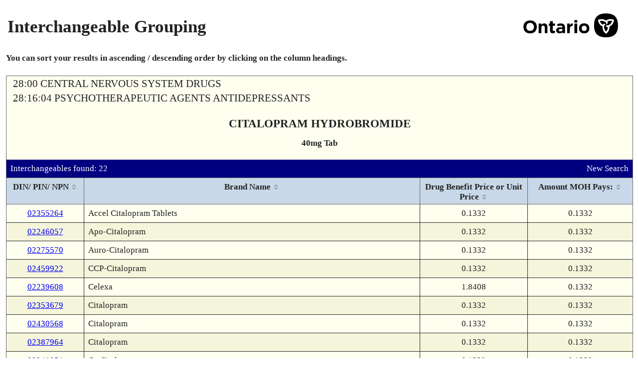

--- FILE ---
content_type: text/html; charset=UTF-8
request_url: https://www.formulary.health.gov.on.ca/formulary/interchangeable.xhtml?drugId=02459922
body_size: 24869
content:
<!DOCTYPE html>
<html xmlns="http://www.w3.org/1999/xhtml"><head id="j_id_3"><script type="text/javascript" src="/formulary/ruxitagentjs_ICA7NVfqrux_10327251022105625.js" data-dtconfig="app=450d5f4ffb944686|owasp=1|featureHash=ICA7NVfqrux|srsr=5000|rdnt=1|uxrgce=1|cuc=8b57culz|mel=100000|expw=1|dpvc=1|lastModification=1768663132084|tp=500,50,0|srbbv=2|agentUri=/formulary/ruxitagentjs_ICA7NVfqrux_10327251022105625.js|reportUrl=/formulary/rb_bf00855lwf|rid=RID_-101888260|rpid=1316688246|domain=gov.on.ca"></script><link type="text/css" rel="stylesheet" href="/formulary/javax.faces.resource/theme.css.xhtml?ln=primefaces-smoothness" /><link rel="stylesheet" type="text/css" href="/formulary/javax.faces.resource/components.css.xhtml?ln=primefaces&amp;v=6.0" /><script type="text/javascript" src="/formulary/javax.faces.resource/jquery/jquery.js.xhtml?ln=primefaces&amp;v=6.0"></script><script type="text/javascript" src="/formulary/javax.faces.resource/jquery/jquery-plugins.js.xhtml?ln=primefaces&amp;v=6.0"></script><script type="text/javascript" src="/formulary/javax.faces.resource/core.js.xhtml?ln=primefaces&amp;v=6.0"></script><script type="text/javascript" src="/formulary/javax.faces.resource/components.js.xhtml?ln=primefaces&amp;v=6.0"></script><link rel="stylesheet" type="text/css" href="/formulary/javax.faces.resource/styles.css.xhtml?ln=stylesheets" /><script type="text/javascript">if(window.PrimeFaces){PrimeFaces.settings.locale='en_CA';}</script>
	<title>Formulary Search - Interchangeable Grouping</title>

	<link rel="shortcut icon" href="/formulary/javax.faces.resource/images/ontario_favicon.ico.xhtml" type="image/x-icon" />
	<link rel="icon" type="image/x-icon" href="/formulary/javax.faces.resource/images/ontario_favicon.ico.xhtml" />
	<meta http-equiv="Content-Type" content="text/html;charset=UTF-8" /> 
	<meta name="viewport" content="width=device-width, initial-scale=1.0" /><script>var __uzdbm_1 = "d9c53c4f-b566-4ab9-8f73-98bc39a43f3e";var __uzdbm_2 = "M2IyOGM2OTctZGlheS00NGEzLThlOWEtNTJhNGE0NTVmYzNiJDMuMTYuMTEuMTg5";var __uzdbm_3 = "";var __uzdbm_4 = "false";var __uzdbm_5 = "";var __uzdbm_6 = "";var __uzdbm_7 = "";</script> <script>   (function (w, d, e, u, c, g, a, b) {     w["SSJSConnectorObj"] = w["SSJSConnectorObj"] || {       ss_cid: c,       domain_info: "auto",     };     w[g] = function (i, j) {       w["SSJSConnectorObj"][i] = j;     };     a = d.createElement(e);     a.async = true;     if (       navigator.userAgent.indexOf('MSIE') !== -1 ||       navigator.appVersion.indexOf('Trident/') > -1     ) {       u = u.replace("/advanced/", "/advanced/ie/");     }     a.src = u;     b = d.getElementsByTagName(e)[0];     b.parentNode.insertBefore(a, b);   })(     window, document, "script", "https://www.formulary.health.gov.on.ca/18f5227b-e27b-445a-a53f-f845fbe69b40/stormcaster.js", "dib0", "ssConf"   );   ssConf("c1", "https://www.formulary.health.gov.on.ca");   ssConf("c3", "c99a4269-161c-4242-a3f0-28d44fa6ce24");   ssConf("au", "formulary.health.gov.on.ca");   ssConf("cu", "validate.perfdrive.com, ssc"); </script></head><body lang="en">
	<div><div id="j_id_h" class="ui-outputpanel ui-widget"></div>
	</div>
	<div class="main">
		<div class="container contentPanel"><div id="criteriaPanel" class="ui-outputpanel ui-widget wrapperPanel"><div id="j_id_k" class="ui-outputpanel ui-widget centerPanel contentWidth"><form id="j_id_l" name="j_id_l" method="post" action="/formulary/interchangeable.xhtml" enctype="application/x-www-form-urlencoded">
		<table style="width:100%" summary="Page Title">
			<tr>
				<td>
					<h1>Interchangeable Grouping</h1>
				</td>
				<td align="right"><img id="j_id_l:j_id_n" src="/formulary/javax.faces.resource/ontario.png.xhtml?ln=images" class="headerImage" alt="Government of Ontario Logo" />
				</td>
			</tr>
		</table><div id="j_id_l:j_id_p" class="ui-outputpanel ui-widget bottomPadding noprint"><b>You can sort your results in ascending / descending order by clicking on the column headings.</b></div><div id="j_id_l:drugDetailDisplay" class="ui-outputpanel ui-widget dinPinDetailPanel background-1"><table width="100%" role="presentation"><tbody><tr><td class="alignLeft"><span class="pcgHeading">28:00 CENTRAL NERVOUS SYSTEM DRUGS</span></td><td class="alignRight"></td></tr><tr><td class="alignLeft"><span class="pcgHeading">28:16:04 PSYCHOTHERAPEUTIC AGENTS ANTIDEPRESSANTS</span></td><td class="alignRight"></td></tr></tbody></table><div id="j_id_l:j_id_16" class="ui-outputpanel ui-widget drugDetailHeading"><span class="drugDetailHeading-field drugDetailHeading-header">CITALOPRAM HYDROBROMIDE</span><span class="drugDetailHeading-field textBold">40mg Tab</span></div><div id="j_id_l:j_id_19" class="ui-outputpanel ui-widget infoBar background-4"><table width="100%" role="presentation"><tbody><tr><td class="alignLeft">Interchangeables found: 22</td><td class="alignRight"><a href="/formulary/" class="noprint" title="Perform New Search">New Search</a></td></tr></tbody></table></div><div id="j_id_l:interchangeableDialogPanel" class="ui-outputpanel ui-widget"><div id="j_id_l:j_id_1f" class="ui-datatable ui-widget baseDataTable borderOverrideTable"><div class="ui-datatable-tablewrapper"><table role="grid"><thead id="j_id_l:j_id_1f_head"><tr role="row"><th id="j_id_l:j_id_1f:j_id_1g" class="ui-state-default ui-sortable-column alignCenter" role="columnheader" aria-label="DIN/ PIN/ NPN" style="width:135px"><span class="ui-column-title">DIN/ PIN/ NPN</span><span class="ui-sortable-column-icon ui-icon ui-icon-carat-2-n-s"></span></th><th id="j_id_l:j_id_1f:j_id_1k" class="ui-state-default ui-sortable-column" role="columnheader" aria-label="Brand Name"><span class="ui-column-title">Brand Name</span><span class="ui-sortable-column-icon ui-icon ui-icon-carat-2-n-s"></span></th><th id="j_id_l:j_id_1f:j_id_1p" class="ui-state-default ui-sortable-column alignCenter" role="columnheader" aria-label="Drug Benefit Price or Unit Price" style="width:195px"><span class="ui-column-title">Drug Benefit Price or Unit Price</span><span class="ui-sortable-column-icon ui-icon ui-icon-carat-2-n-s"></span></th><th id="j_id_l:j_id_1f:j_id_1r" class="ui-state-default ui-sortable-column alignCenter" role="columnheader" aria-label="Amount MOH Pays:" style="width:190px"><span class="ui-column-title">Amount MOH Pays:</span><span class="ui-sortable-column-icon ui-icon ui-icon-carat-2-n-s"></span></th></tr></thead><tbody id="j_id_l:j_id_1f_data" class="ui-datatable-data ui-widget-content"><tr data-ri="0" class="ui-widget-content ui-datatable-even" role="row"><td role="gridcell" class="alignCenter"><a href="detail.xhtml?drugId=02355264" title="View Product Details">02355264</a></td><td role="gridcell">Accel Citalopram Tablets</td><td role="gridcell" class="alignCenter">0.1332</td><td role="gridcell" class="alignCenter">0.1332</td></tr><tr data-ri="1" class="ui-widget-content ui-datatable-odd" role="row"><td role="gridcell" class="alignCenter"><a href="detail.xhtml?drugId=02246057" title="View Product Details">02246057</a></td><td role="gridcell">Apo-Citalopram</td><td role="gridcell" class="alignCenter">0.1332</td><td role="gridcell" class="alignCenter">0.1332</td></tr><tr data-ri="2" class="ui-widget-content ui-datatable-even" role="row"><td role="gridcell" class="alignCenter"><a href="detail.xhtml?drugId=02275570" title="View Product Details">02275570</a></td><td role="gridcell">Auro-Citalopram</td><td role="gridcell" class="alignCenter">0.1332</td><td role="gridcell" class="alignCenter">0.1332</td></tr><tr data-ri="3" class="ui-widget-content ui-datatable-odd" role="row"><td role="gridcell" class="alignCenter"><a href="detail.xhtml?drugId=02459922" title="View Product Details">02459922</a></td><td role="gridcell">CCP-Citalopram</td><td role="gridcell" class="alignCenter">0.1332</td><td role="gridcell" class="alignCenter">0.1332</td></tr><tr data-ri="4" class="ui-widget-content ui-datatable-even" role="row"><td role="gridcell" class="alignCenter"><a href="detail.xhtml?drugId=02239608" title="View Product Details">02239608</a></td><td role="gridcell">Celexa</td><td role="gridcell" class="alignCenter">1.8408</td><td role="gridcell" class="alignCenter">0.1332</td></tr><tr data-ri="5" class="ui-widget-content ui-datatable-odd" role="row"><td role="gridcell" class="alignCenter"><a href="detail.xhtml?drugId=02353679" title="View Product Details">02353679</a></td><td role="gridcell">Citalopram</td><td role="gridcell" class="alignCenter">0.1332</td><td role="gridcell" class="alignCenter">0.1332</td></tr><tr data-ri="6" class="ui-widget-content ui-datatable-even" role="row"><td role="gridcell" class="alignCenter"><a href="detail.xhtml?drugId=02430568" title="View Product Details">02430568</a></td><td role="gridcell">Citalopram</td><td role="gridcell" class="alignCenter">0.1332</td><td role="gridcell" class="alignCenter">0.1332</td></tr><tr data-ri="7" class="ui-widget-content ui-datatable-odd" role="row"><td role="gridcell" class="alignCenter"><a href="detail.xhtml?drugId=02387964" title="View Product Details">02387964</a></td><td role="gridcell">Citalopram</td><td role="gridcell" class="alignCenter">0.1332</td><td role="gridcell" class="alignCenter">0.1332</td></tr><tr data-ri="8" class="ui-widget-content ui-datatable-even" role="row"><td role="gridcell" class="alignCenter"><a href="detail.xhtml?drugId=02248051" title="View Product Details">02248051</a></td><td role="gridcell">Co Citalopram</td><td role="gridcell" class="alignCenter">0.1332</td><td role="gridcell" class="alignCenter">0.1332</td></tr><tr data-ri="9" class="ui-widget-content ui-datatable-odd" role="row"><td role="gridcell" class="alignCenter"><a href="detail.xhtml?drugId=02313413" title="View Product Details">02313413</a></td><td role="gridcell">Jamp-Citalopram</td><td role="gridcell" class="alignCenter">0.1332</td><td role="gridcell" class="alignCenter">0.1332</td></tr><tr data-ri="10" class="ui-widget-content ui-datatable-even" role="row"><td role="gridcell" class="alignCenter"><a href="detail.xhtml?drugId=02467844" title="View Product Details">02467844</a></td><td role="gridcell">M-Citalopram</td><td role="gridcell" class="alignCenter">0.1332</td><td role="gridcell" class="alignCenter">0.1332</td></tr><tr data-ri="11" class="ui-widget-content ui-datatable-odd" role="row"><td role="gridcell" class="alignCenter"><a href="detail.xhtml?drugId=02371901" title="View Product Details">02371901</a></td><td role="gridcell">Mar-Citalopram</td><td role="gridcell" class="alignCenter">0.1332</td><td role="gridcell" class="alignCenter">0.1332</td></tr><tr data-ri="12" class="ui-widget-content ui-datatable-even" role="row"><td role="gridcell" class="alignCenter"><a href="detail.xhtml?drugId=02429713" title="View Product Details">02429713</a></td><td role="gridcell">Mint-Citalopram</td><td role="gridcell" class="alignCenter">0.1332</td><td role="gridcell" class="alignCenter">0.1332</td></tr><tr data-ri="13" class="ui-widget-content ui-datatable-odd" role="row"><td role="gridcell" class="alignCenter"><a href="detail.xhtml?drugId=02477653" title="View Product Details">02477653</a></td><td role="gridcell">NRA-Citalopram</td><td role="gridcell" class="alignCenter">0.1332</td><td role="gridcell" class="alignCenter">0.1332</td></tr><tr data-ri="14" class="ui-widget-content ui-datatable-even" role="row"><td role="gridcell" class="alignCenter"><a href="detail.xhtml?drugId=02409038" title="View Product Details">02409038</a></td><td role="gridcell">Nat-Citalopram</td><td role="gridcell" class="alignCenter">0.1332</td><td role="gridcell" class="alignCenter">0.1332</td></tr><tr data-ri="15" class="ui-widget-content ui-datatable-odd" role="row"><td role="gridcell" class="alignCenter"><a href="detail.xhtml?drugId=02443899" title="View Product Details">02443899</a></td><td role="gridcell">Natco-Citalopram</td><td role="gridcell" class="alignCenter">0.1332</td><td role="gridcell" class="alignCenter">0.1332</td></tr><tr data-ri="16" class="ui-widget-content ui-datatable-even" role="row"><td role="gridcell" class="alignCenter"><a href="detail.xhtml?drugId=02248011" title="View Product Details">02248011</a></td><td role="gridcell">PMS-Citalopram</td><td role="gridcell" class="alignCenter">0.1332</td><td role="gridcell" class="alignCenter">0.1332</td></tr><tr data-ri="17" class="ui-widget-content ui-datatable-odd" role="row"><td role="gridcell" class="alignCenter"><a href="detail.xhtml?drugId=02285630" title="View Product Details">02285630</a></td><td role="gridcell">Ran-Citalo</td><td role="gridcell" class="alignCenter">0.1332</td><td role="gridcell" class="alignCenter">0.1332</td></tr><tr data-ri="18" class="ui-widget-content ui-datatable-even" role="row"><td role="gridcell" class="alignCenter"><a href="detail.xhtml?drugId=02303272" title="View Product Details">02303272</a></td><td role="gridcell">Riva-Citalopram</td><td role="gridcell" class="alignCenter">0.1332</td><td role="gridcell" class="alignCenter">0.1332</td></tr><tr data-ri="19" class="ui-widget-content ui-datatable-odd" role="row"><td role="gridcell" class="alignCenter"><a href="detail.xhtml?drugId=02248171" title="View Product Details">02248171</a></td><td role="gridcell">Sandoz Citalopram</td><td role="gridcell" class="alignCenter">0.1332</td><td role="gridcell" class="alignCenter">0.1332</td></tr><tr data-ri="20" class="ui-widget-content ui-datatable-even" role="row"><td role="gridcell" class="alignCenter"><a href="detail.xhtml?drugId=02355280" title="View Product Details">02355280</a></td><td role="gridcell">Septa-Citalopram</td><td role="gridcell" class="alignCenter">0.1332</td><td role="gridcell" class="alignCenter">0.1332</td></tr><tr data-ri="21" class="ui-widget-content ui-datatable-odd" role="row"><td role="gridcell" class="alignCenter"><a href="detail.xhtml?drugId=02293226" title="View Product Details">02293226</a></td><td role="gridcell">Teva-Citalopram</td><td role="gridcell" class="alignCenter">0.1332</td><td role="gridcell" class="alignCenter">0.1332</td></tr></tbody></table></div></div><script id="j_id_l:j_id_1f_s" type="text/javascript">$(function(){PrimeFaces.cw("DataTable","widget_j_id_l_j_id_1f",{id:"j_id_l:j_id_1f"});});</script></div><div id="j_id_l:j_id_1t:j_id_1u" class="ui-outputpanel ui-widget infoBar background-4 noprint"><table width="100%" role="presentation"><tbody><tr><td class="alignLeft"><div id="j_id_l:j_id_1t:j_id_1w" class="ui-outputpanel ui-widget"><a href="javascript:window.history.back()" title="Return to Previous Page">Back</a></div></td><td class="alignRight"><a href="/formulary/" title="Perform New Search">New Search</a></td></tr></tbody></table></div></div><input type="hidden" name="j_id_l_SUBMIT" value="1" /><input type="hidden" name="javax.faces.ViewState" id="j_id__v_0:javax.faces.ViewState:1" value="Lv1btwbsMfTHozv7kbY5dGXuy7Dhk1AI6t71h+ff+Vns3l4VSy2Sji5Wc/[base64]/3KASRip1NoZF9XwOcLoDz3s/uhj68RxWVbgBAe8vm49guTZOLlcVf+6ZaMUIuCLDqSAjRTKh6/ij0PmF5PmLOXde0mdUpApqyvFqnbrig/P8ff2P+t90GS8EphJnPeEjD56R+pnZuDe2SqiwmLrnypJHuYD93FgFbfAjXl/R0XWRHA372NBa0gre+AXB6wGJ3WPd8sXcaad2i7zV1LJg7rSI/8bzRb6q1Cbv3XqbZBvB77aw8WomrzeR3kujJ018PzQsjGHO1RHx1oMIxqyxDpoC17tIYd5P7llqK2vwrrjRehCwyBfFEVxfMIj/fDHGfP4Tw16JgczDET10RTekktLowoEFMPSSEWlXqja5VjeDBKQlzk91PHp+9+gMCsCC4fyVyHOqD7UxIuhql7ltu/OUcEMuggjgjXSvghqMEo8tAtO5ifRm86zKdeD8Sm/6ohXbzME9dJj+y0pgXHm13P77/LhWjQWikytwnIORc2+WfvcGNpJDZkX6ZizMoM6TOkb0PmSYzmKFIPAB+r90k/wsA7XdJ58CgViV+WXGijn9M10cOBZrHzHS4v6QrACStbMQcJ2ycxUKk5Etnv43y8F5R5cmUDBWJwX0/dLBr11Xt2Cgi83oOd1qnkedfzRKnW7Nl1CsqmN1yOYrcZsRuGYQHNbyEuqaV58LiM2zvAn4+blXGSf6pLFsbV577OrpePY/3OOJrs3LPSBsI64hBfHWdrBJObIsGLfM6ns0aYLRvvvNTfyhTi7LNqUIuN17EKm6Srbm2Q2cnRCHSMvz+rz5uVcZJ/qks458F7n4nvLqCtmc6yZePBF5OmkFznW3JGHVTUFZkKNHhQ68KSRjy/+hRpnc+XH0obMQcJ2ycxUKk5Etnv43y8Kg/bqJmjzqPTQ9GEaRrOHXH2OxEeLbZr8rcJyDkXNvlA1rSuKKixyDlHBDLoII4I6Q/c0rXC7Px5RwQy6CCOCOkP3NK1wuz8eUcEMuggjgjPVr+D3aCK2V7Gh5o8CtrARKpcswDc2cPP+WQRv4ndifNCyMYc7VEfHWgwjGrLEOmZq/iDeovCv2WWora/CuuNF6ELDIF8URX3BOOUP9yRTva67cuRnP/YC0sl5LysIB7Ynpi7KuoSR2tw7XTVr8inWNnWp+eq8y/pYFIbNy/Lm0QvfTBTgltdqWBSGzcvy5t0V4SjAy751KYCgTLtHGaa48h16VoVSZFHU06rmM6rRnlHBDLoII4I8hyTD9WJiL05RwQy6CCOCPIckw/ViYi9AukGEXaoerSntFjfaxo/6NyxRkNgLVJhcWGNS5UbCY6D/0vJ7SUnTLoG/3JFxdyXhqf0YLWEhJBx8JkZE0ro0yhHmx+1prtj0Jf2bgPdqpW1BX/FAuPH20D5vUlh9fC2/FCTSVcfrJQAZniNURa+boPAgujN55IYLRiRMoh9N3nf2nJff2bSBmwxTjJ6rFELQM6jN9y59VBzmsF9/NvDmeFFIN8kqQuCgRjHX30Or2D3ywAJEaQqCEbxz2gEbM+hegb/ckXF3JekcAV4k+RvYeWWora/CuuNF6ELDIF8URX3BOOUP9yRTv+W3VyWXNP0TLc+kGo9B1qk2Oqgqwqc0ylZNQ5fWvPeJGvL/vxVDnriq7GCwPUcpKlgUhs3L8ubf6kzVvd8Q1wpYFIbNy/Lm2OM8Mx7vkc2pgKBMu0cZprsrWO+x5pXD3PkEPOQVmYvgM6jN9y59VB8yt0u/pLstukEhveE+AeNsT+bNOGLofZZ+6MyBsMYzEvvl9HejppQ/kCIxDj1vYPujCgQUw9JIRaVeqNrlWN4MEpCXOT3U8eV6jI9VPSMnvx7eQUrff5Sugb/ckXF3JeRUZto/LFPA0gc7cNb8F31Mkzi6DqkuHXx8JkZE0ro0ysFW/U8NnzduFDrwpJGPL/vro69yx3xCEbeMuCw945Yp+e0qSsvR8lPjFnWQBLpitz5RMIlzVIAKhp4CobmuZSc+UTCJc1SABB916/EnKZzaVk1Dl9a894ka8v+/FUOevJ8Sxguh8VGKWBSGzcvy5tFCm44gmi30HBqrsyY/wfpMyhTptOtI5Nl2NEg7nN/BI1hv3KmD0A30BCWHXnTZh17qGaWrtMaAelgUhs3L8ubf6kzVvd8Q1wpYFIbNy/Lm3RXhKMDLvnUqWBSGzcvy5t/qTNW93xDXClgUhs3L8ubY4zwzHu+RzamAoEy7RxmmvlsS6uC4+m6pZ/vIEebDXcAzqM33Ln1UGq/dYb+M2+1VPrUHls7ucexP5s04Yuh9k5TNlu2wnWdWrRAScSrFnCZ27kdOwv+NwD5vUlh9fC285/fsRO40UtRZczh2iFUKtccDpmOPgbXzEYvbxzZFiGViV+WXGijn92gHc5SfwIJ766Ovcsd8QhSsWvxWim1BClZNQ5fWvPeJGvL/vxVDnrxJ0iP+/8Mz6YCgTLtHGaa+WxLq4Lj6bqFvh/5hPaMycDOozfcufVQfMrdLv6S7Lbpd8C1xwgvzwy3DsL9+6mrLy1/JCdfFtA5RwQy6CCOCOkP3NK1wuz8XsaHmjwK2sBE2+ZwSKjGi8TXyiw9os5K7NbV9px5d8RgY7IVAceY0L/MUDGH9TCXWlCGMul5K0cBGMdffQ6vYPfLAAkRpCoIXQ8CM/03br83ywAJEaQqCHly54TuZAh85F/NSB360R11Nkf0jykrQHRhOuBZSr1bWka60qEMoL+dTx5SD5RoqxP1+qEiy0e0kCtlZLJhXJuGrpYtxxwOz5rLKE5ol6dv8eZM1v6yKpY4GPuGXlZgoE2xvdOEe4mBV34D3z8sSL5hXbzME9dJj+y0pgXHm13P4A++kQbzFsrxP/ImkEK/lXZVOlJai2Og7viY2itAp/C90dt2M0K9zd5q3FzE3GjWVG2M5D2RLTKhXbzME9dJj+y0pgXHm13PxkMPydHxhw8mPNJ5yPge6oGXJY/jVaJ7v8xQMYf1MJdaUIYy6XkrRz/MUDGH9TCXWlCGMul5K0c/zFAxh/Uwl108aXGAyedQf8xQMYf1MJdaUIYy6XkrRz/MUDGH9TCXXXoU9vYzZeFq7O2Mk6r6MAHcSOUCDVlqpdCbjT9G5uWBUbyaYaJm57/MUDGH9TCXWlCGMul5K0cPgsRxjyAYuLfLAAkRpCoIaNIOw7C5nQ23ywAJEaQqCFajDzlJQqRks0LIxhztUR8oLtR9Ir0pEzfLAAkRpCoIQ7y+1Bgnuw93ywAJEaQqCHwymAuHAfKlN8sACRGkKghzf6ENGcG4H6yxqW9ZnuZadpsz1zHhmEpGDSkurdKmZGgXXi/QggTG4NP1MlPO6MEddyH+WUFGn6i5D2wT/YsPLowoEFMPSSEWlXqja5VjeDBKQlzk91PHt6wGSTQKUkWHzVEDIgJyR+/PNdmA3LAbb0/2lEiWPYwQ9pNCkx0gERBEGiEhaXdATOyh0wjQO6XgGk5YTwccC8gc7cNb8F31D7z4f2O5ZEMIHO3DW/Bd9TkALHJYyZ2rLYLbxDCihOYNtPFCiOeV7Egc7cNb8F31OQAscljJnastgtvEMKKE5ibFU8Y8ku7CMfCZGRNK6NM61suAiCqNbsg5e8o4d8J1ZNak6Khnocaoomb7pMlmTYnRCHSMvz+rz5uVcZJ/qksU+wx4gWItL53xKOuNT0eJ+6XEEb6S33HI2n74R3ZJ9knRCHSMvz+rz5uVcZJ/[base64]/Ij/xvNFvqrVlOVfaVIevjLXqzk7F0u3HvLddndkR9F2Hc68Qs5vMn874qcZi8KF3iZkRLD1s47Cu9TgR//x8cXXXSxjstTfyLlZz8m7acTqM6n5qI5BhJ2luJzdS2tJiaOdGC/9l28aWWora/CuuNF6ELDIF8URXAqZHP9HHjkVCXULwPLKtTH8Y9dxmCUv7gmX6o5XF/eBdkMKnjFLFOTRlfQucWqXPZzJweyiE7B+/T0H28o5CJYjeHe8hss5goMtzOQYQ4ByPNo5CmNdndOzTdM00UOZLHNv1npc6mEzVRqcTxQPpRm5I585cz70hU6SD3hBeJfLNG1mkp3c9cxILltA9MaFmoOrvXRQtBSi8vAhT5t6shyHmcdp+ymIlO38TosV6k/qFB/a2AmwXQsIdMyNccZY8sXPg09zPMYlnetB+HKXSRnGRFw4Jl1yVpSRhG7BtHbCOlHbQ8gBR/Kxld7vO4bTODuUFrjVYrxBLmIBHxIJuAlD4bXyByYzjz23W4RDFt6wSJ74ZYnWE2QxQvuwxvYw/WthY7fItuUNGgojFkfAYOY7clWfdXUP8LNIegYK4Rn7JXhwA8Fxr9vLpiX0OFXWfP67WP+hGVexDmIVGxTPpeSw5ZdyVw3L+2/vmIqfEKQN+MSViis8rGnM95ZvaZLr4RMGyTyH3k5CN3mwR9MfbxZjcLl1xv01psk/KXqVjDWPcdmYNJ+oAA8+HB5EzOj5QqFyT151ZPQue0WN9rGj/o3LFGQ2AtUmFvnzYOSYVu6ivBGYrZxOSw1GOx0wyvJovfG40xB72/H2rO/YdTl6x4LvWybrtK4Ff4ip/1e5oH8x6auiX5qzCAGgxtu+VwCb8Fwx8g6PNcgSvIk16SWzsTYbGDgX8PBggWgGv6e2TjGAPOfB/jEBr4yk2WScryW6eLOXcXb7BrbyuOIcWAvTj3suYIgc8SRVS53Yqsme+CzJXdA8plwgD/r55YtN1AEStNkQuhZe47rENhTZ8gfW854A7XszYJ+J3U2t9IHrmZH+5xMT9hMULGXXANpc3vDQwLrsS7DGdfG567dt65QVAJVMrY/j1lNrH6rG9nhbk8y3WlA3K3Mvj8fqtZ/D/W2TEgdVAo591OW1TgVkemnOjkmQE0GWiqGh0i/dWB47ueSWG9oeXsJVB1fPR1sritu4vr4r5GWxnPalpVV4UlVkQo8H3LlxNjFr2OdJeIVvYXZHQZ6zmvVgOHqTtl2mZZfjM2oJjF+O1Y++RvQ+ZJjOYoa71OBH//HxxUV//bVYc1Ed638F1q3QwEJgx0CyDbyCY1Nkf0jykrQEo9P5JY4wZAkWtDVL1b7iAkvOemPQcXct9lpmieWHiSb9PQfbyjkIlzz1fUOAyvvfZnCHyVpLR4XdKq4C7WLHEPhehIidSd25p0L8XFUqskIV28zBPXSY/stKYFx5tdz/jTcFxB6yibCgLnDUIcjpu5a4uyPOGnHk7+13XsGIxxhabRzqX2xsrZMoUUaurYs86MVeGqAT2sM/YGGTT6pMGb7fHMzvYO9GsplWJwKSWrMgrHptEy/HIXoQsMgXxRFdXPJ0U+riF9EbkGnNsTr7m9OjD5sihlNzSq9vOmM5WEABkrrJ5WG82MglJe8l/TdMGSwLjSj0QGF6ELDIF8URXH7A7+JdN9cIvNoPsErczcGluJzdS2tJild5TyDqbjalVc+s02PntqfN1b69U0tDJriwe9zCSLD1YhCpsffohH/N1b69U0tDJfCZ3EaVN3Vk6ImBgIHQR7KHI6UFBqIa5gg3lVyVqDpp8mN3Mm59KpBo/2xq6JSh+0/xhJgA8jxyyt3TIrhFGlI3/J+GmVcx3oeGvFY4DriiazpNBogWtVfsoZjw4xG4BXKTmS6KolImJUURIQ90TT/y1kyZ479qsNWSJEacznIpKfaqa/GjL/rIjmBu9MAY9bMQcJ2ycxUJ5DQKpjU5krJG9D5kmM5ih8ztdMxrDed4g4tk8l7QJS4aFhoaf0YsQ63n/FUsC3QQg4tk8l7QJS4aFhoaf0YsQLtLAGLv5GMWCi4H9b7KCKidEIdIy/P6v1UanE8UD6UZ5QIaXeBKL+cgT1PIvRLaGaW4nN1La0mL4yCZles09LW0zfrvtp4p9T3IJnCdJSg6RvQ+ZJjOYoVzJQ5vyZ2i/3RoHiPQnVhOu9TgR//x8cX4OH+GUp2UJJzyoOmng1ickUCEOImvjrcSyFtS22QDMI7ArBP13Se2g6urAtKIkVhAMiupoFGKjGvw58L1z16YpjskDWROO9SWjL+6943SioTF1i3BUpG8a/DnwvXPXpimOyQNZE471p7kpDLTp7EAHj2rWcR9fq/A9oF4v//GJh0NspH7plPuj76S2lAu/aCiBNgKONs05aW4nN1La0mLueVlmf3kG7JjJ8yvBn61Y/KVjzcjHyHnboc9yL0mkN/MtYje6HmF0tWGFgVNvoS3SIFsXsZ9bWTIJSXvJf03Twk4voLuPtOFpbic3UtrSYiRKKfmSUn1TC98mETdIG2nNEHqIQtNjS8aF/blewd3u07ef3bvFJKVUQNq8jpelsTtvX6tbewW0XT/ZMzp6vC5pbic3UtrSYuKt5zlP+TGpF83uevEa0tNPger9au9ZD9cUR6sIfn0qT/iS7sw0TtE6MVeGqAT2sIJeVbqkAy5U1S0N2qCMVt0AYFhxn30AahiOFLXydKWyvN4pY7EuXaNBEj4HW1EsTut+CN0kD25x9WymOXVnTC67yr9iX1+dvz5uVcZJ/qksjB61Qfk2XgM8bKj0is/2AfA9oF4v//GJh0NspH7plPuj76S2lAu/aCiBNgKONs05aW4nN1La0mLueVlmf3kG7JjJ8yvBn61Y/KVjzcjHyHnboc9yL0mkNxgqGe7/8atpIu0RuuWmXJIc7EGgZ7pXdnIT5DBzfdvV6MUNwITo+CctAfSnlZ7WLG0/w7yq8MU51pQNytzL4/EMb2gV6f+nProwoEFMPSSEvr2Mp6JJNonPAqEccxQHcweS3GrWWWsmwMYFjyGEWGHXuARZiopNLlDbdxAHFod8CP4m49FyxncuMMqYncUf0wS1QKIIYNvY2/ujOTHEfBW5NL/8QX74RWedjp2EY7hpujCgQUw9JIS+vYynokk2iXa4sPLCKKhfGZiVNJ1LL0thrd+ez1V95ZmDuOjroAgGkpxIjXbc0seO3A7cVkq/[base64]/oL5v/z1sXBPt08ap0sxv2EqKo/XGmcTZ0D6ykSttepPE5lSxhp4j8renpBXPzonRYJEsM8o25rzInHTRcaPNE7pdSrkHZWLYoUh37D76aH49DSu9MXljf8n4aZVzHeh4a8VjgOuKJrOk0GiBa1VnGjkDF0REMbgfbfZ+oehUBqgdmUHucFMK5Bj/jPx/uJJoJ5IICP1TX3gvTj2roMRLTpzt8VuDFGY5e26ENut4vOMX1I7iV7Gx9ODvFJ9d3yu9TgR//x8cXXXSxjstTfyLlZz8m7acTqM6n5qI5BhJ2luJzdS2tJip1oq0xAon6p2DadIIvGlvZzSzlVKgOU0fv5uRX4a6EW2aBHb7cZeCEon6Ev+qizsYlr8uCzhKm0a/DnwvXPXpg+4S2XahKJLZIr7L9GH4kRHRT+agHs0G6UhBkMv4ESTlboQ/nEqppkyCKBA6RVtA1m1555qjNoYiVFESEPdE0+Thp8c+u9S5RjuA5TnJRqLwKzLMV96n6kuX78GpdXEDxAiHGbdqaIO6k8TmVLGGniPyt6ekFc/OgB03wG97LqYmvMicdNFxo+IUExiuWLMNlOBWR6ac6OSq6WmuLB4OP0gpnjOKzSK4a71OBH//HxxuKHz3C4D97gViAPavzBBI6TkS2e/jfLwN5cbfTHZdW5vd7OpfQzRZvIDkUaDnJPXD/Cc+mf6uEcYbvQHK4QXGO8O2LOhCcyhv7OsjoCBuV2TwWCyVqaoHYlRREhD3RNP/LWTJnjv2qwbP+IaZO17Of08jODBquvYB7jYpmaaTIkIUh+cMNG+m5p4Mt8dycHcQ/6GoyTsStLVsQ9TvrvZrgv4dsiUQPIWnY0vpmJZuH6pFgug/d5XJ3skZWlnJS9Xgu31tmjN6v3mLtq94f0PA+pPE5lSxhp4j8renpBXPzqRWFNfJIKeBBWIA9q/[base64]/Qvb2mrn823thlmbktcmAKE1cI7uz/[base64]/stKYFx5tdz9QDsMXuwgR6zMTdyFI605KNAWis9N7KSR/GPXcZglL+4Jl+qOVxf3gZ0Lg/gsF2cPqysT+UEaivVma4p3wp9OIs1lLHkDFd0VPGM9yfHRFL/ow4WHsNPsqC+OAt6NP7UKSU+wVuhizk+u7uyj9C6ocy/5WvU4C77BLdqASrBcmN5AgUUtw2ck6fBlGlyIQ5WzoBO37v7kMPufC4jNs7wJ+Pm5Vxkn+qSzSO7SJsR1z/BbiCmR9VnccJUeAh1wciuJNNhWdfCXlYqQYN660LrWI9OjD5sihlNy6sk1TMnrvHiWNS9hTft5meG3XCiARTvW7lGtckUhzzvylY83Ix8h526HPci9JpDdPger9au9ZDycXH4KPGdCquDvqE/zGGh2vrJvBVJfaPliEKmx9+iEfBoEk3owhJy6kWhtaZdg7i+sdHUscFVMY3DUTOOLcJss39BNagEqNGgQXxWy2JUsEMp14PxKb/qiFdvMwT10mP7LSmBcebXc/FSUP+Zxx6nknaAj7ovs/p1NzgT52KOV+Syt3yg6pI1Kj76S2lAu/aCiBNgKONs05aW4nN1La0mLueVlmf3kG7P6mr8npE+xuujCgQUw9JIRaVeqNrlWN4MEpCXOT3U8e9UiOWVum5LEE5JVLls2umGV+TnLZaOBCfZaZonlh4km/T0H28o5CJc89X1DgMr73xD4LgMltPsPO3hDCuCkCEPdqjglj4nmwVor9nLWcU+GTEBkinaK9Eatoe4Ep3MwSmMnzK8GfrVhXKoAFbFimvkUbypz7CKJYTP6lqyE8Sk1mxAJzNvBmoYlRREhD3RNP/LWTJnjv2qwKAr9MHesvMVSAfjrih4Mmz2Vghjviq3buuhDCyvmwMocq93Xvx72hmtTGXF/vTyHiLcZERwF5mUWg9T+Oc4F7qtcbFstXv9N/qhEepfKSfR/zRrgS+ZeqUzQRh9EraM3dUghSapTJz6/aSX6NYkn2L+sevWll6pXK9yKtP5POx4VZ8Pm6jZN2rX7qUkrlIMU5kaTt92bXlEpPXkXpj5Ss/pUcxug+/m0hIoZEIHfcU4ot4ylcMBqlVE2iYSPlJT23c0NNUM61o9kWAWgCh3ilZn3Xh+Z1/+Ckz3fBq+02Y75gk+O9+zXtW62xWpcXUuFDZDzd2ExGdXFkntpFbIG05rcsaT1ZVaBfxfjOz7dfJbdzQ01QzrWjbAehUJ3sVYmKNxFQo1DZ3OOY/P+SYSXxSbcGU7upeDvFH8efJXHZ6xwnWJazzQsx4gvWBI6A4fX+zvMjfi+KFSIQk/v+CkH+TXrgsRv8B6emXynI744du/CIffiZmBH2FYgD2r8wQSNT38xg1YY4uSs0QERt9V8BAZqsFZYvhS0aydqxmigGZz/Ek8o0kVesnUkgpjwUMekVYaoaGNSliUIJWlqnYDx1MknQ9u1DlXDOck2hJZBOOlRsl+CAuITr6Ug0YpJiLytq6g8vgiym61AehcGq9LmI3DUTOOLcJss39BNagEqNGhvWHIcyRQQpMp14PxKb/qiFdvMwT10mP7LSmBcebXc/FjXDEAjJ1de0u8VVPiAmjkWasr36OPoph0NspH7plPuj76S2lAu/aCiBNgKONs05aW4nN1La0mLueVlmf3kG7IF0bOQ5PYyywpCVy+83bp/r9u9O4dQYCNcUR6sIfn0qT/iS7sw0TtGRvQ+ZJjOYocvFxyCGpVVBMMEz/h+/RxSTEBkinaK9Eatoe4Ep3MwSmMnzK8GfrVhJJPyhfrmBOB9RXKqrKrwx19VfNDad40FXvBIuHm2EPPhvsj8SzkPGp/GJH0K5w+2IHGCtXutRJ44DGA6oLbINWbFwh8nKMYxaPEKG7ofz+CXuoqryYlCEXHMaXz83nEqYbr2snf3oIRAyPR7YDn31Uuw76pNETdZ2tKbNO8FNwVzYbf2UZ9oO1L8pUE+R1utNN8OYdC03XvsoZjw4xG4BU4FZHppzo5JkBNBloqhodOtS+Ui/6vHHmxq5r6Z5XnDUR4xdcWququ4A0gY0J8aY6BZJxHVgw5eRfzUgd+tEddTZH9I8pK0BJ+M8vdhBsk2Da0ubozN6JQiAtICywT8nKofyB0809dj7KGY8OMRuAVOBWR6ac6OST3IJnCdJSg6RvQ+ZJjOYoa8xu7d5lvqhMglJe8l/TdNyxRkNgLVJhVEY4cbn/R83AFPmMigUm5qm8PhevydTkdHtqpLf7IKZiufkRZO0WmZYEtiONpbqt7dTD3zsKDOx8bmO+crh8+VLdqASrBcmNzs1qZrYAXcYpjCFhULhsv7Yn0YgTcjeHrHWBAOBek1sxI3pq7rLHQXbla928ZNhI356PwGMZdEr2Gww71Fq67AR1/1alTwa0kiw3XuvF7MpXT/ZMzp6vC5pbic3UtrSYu55WWZ/eQbsmMnzK8GfrVjgc9J+HJBJwN0E/bJbS2gPPIPHkzoPyRL1W6nfs9s+x1aJceNZHj2/RKj8k4U01aIhx3zstrC1kxM/k2b1P0C6eeVRHA2Fdcoh2eaBWkRJYMyxYoyN+SrjdtaWFmTqxGej76S2lAu/[base64]/E0x2JBC8zwOwjaGqrPWji5t7lO/TOv0aW4nN1La0mJKTJVELDCALVJY/PllO+p5p8FvljII/XctbkHGyTyzdDAqeQ9gCtVbP852EqEgfWQE0ylXxdJzgdWWuBfdT4DInVG00DkqhGh7U4dTw/irTiO7l7qU9DTyzHFJTm8+lXj7KGY8OMRuAVOBWR6ac6OST3IJnCdJSg6RvQ+ZJjOYoXbAypcBEYtp3tWCdSSPbf9V4O/dz7GpzhEwVymAK8YLMmXBWfTQfUGXbJ81Mu2/QSvjPMzLUXE4srCtOS+sIf9bqNJ/L/ouMaGpvCyEjpwwCSSVeJu7IBA00OycVINN2tQHTpCkraEYXv/NVw6Qiy+u9TgR//x8caH49DSu9MXlla1EMKJgBLfL4uUVFWQ1j/mAlt50F0LS1BX/FAuPH20D5vUlh9fC2/FCTSVcfrJQAZniNURa+bo3w1fttvxPf4rn5EWTtFpmWBLYjjaW6re3Uw987CgzsXpD/K5o+rGJUJSLIoTp7A1cyUOb8mdov90aB4j0J1YTrvU4Ef/8fHFxAMZATxCIhQBpJtPeKZbZxdhtBeBG06ndeqbvm1+CEuuDOUHkxybFlMWA7VlWu4oyfaDixpG/nyPR5CV8YjFNhnwWsHziIwnEDN3MeR2mGGssoTmiXp2/[base64]/4ku7MNE7Rkb0PmSYzmKHvjSmu4kqugTQT41hJe+/r7wKhmyF2Oo90ol9ggoH3XmurIvvBQoh/YZyRI7q25wKVjitUIIUufxzl11KzdPJFbVOajQEHWm773RrUA+m3RFLGcg2bkIt8AWHrmPrVvB9Cu8C1Kil1j43/J+GmVcx3jOp+aiOQYSdpbic3UtrSYnOs7LiscdhyllqK2vwrrjRehCwyBfFEV9wTjlD/ckU7/lt1cllzT9FJ1knB4VdfFH8Y9dxmCUv7gmX6o5XF/eBnQuD+CwXZw3wGbRx92xMeF+iq7szZRWrXmDV+iLy0cCxQH6ge3Q0BjQLoJo9YBJ9rlOeHHff/PxUUM2cIuv6JrbQNjy4jxQnwEhLdmaabNFzJQ5vyZ2i/3RoHiPQnVhOu9TgR//x8cXEAxkBPEIiFAGkm094pltm9uj/H7OOKRoB2pae3j9iArlb9wV/TOsuT/cYVs2D1RbZ0m2JmL8VzuyLqaFatjHF38kS3QsVlMEsMAMiqUSXlB5A7jb25b6eTtH9v9JSDZ12WWPaX892NllqK2vwrrjRaGN3J3eYGOyHZ5oFaRElgtKPZjQmUxcCDJggbfrkpU6PvpLaUC79oKIE2Ao42zTlpbic3UtrSYu55WWZ/eQbsgXRs5Dk9jLL8pWPNyMfIeduhz3IvSaQ3T4Hq/WrvWQ+b7asrGtTsDB6wcQ3JNKQhfHPQIaI6BeEEWrmoXxWN1oPapFG0qBZZbclFxT+OiQbdGgeI9CdWE671OBH//HxxF1lG6yY0CvD3bfKNpU2FQf/vsL+7JvuA4Y9pEUsgkUEO5QWuNVivENuEQ1joeUSB1Ywr/tcWlrAlkIooyxBHsU1YrY2fDA0Z5HmKhEyHx46JFrpUdus02G9JSDgOa4RRv1/FyRY2XBbgjZ5cBiVOg9UKizdKIwtTiapNNDsutp/MZ/UWZnFLEHtTh1PD+KtON93bsAhYjHCgLwYY8m1oZrK3dMiuEUaUjf8n4aZVzHe+RyOIh6sJviwYFXCq8QB7kcx03iSDvGUc5ddSs3TyRUzthgIMWzhKve2Gxt3kd1jgpK58MKDmtZuTgQbCKO+Wg1IcAQgcYlRWVLCaapxWAuKt5zlP+TGpU4FZHppzo5Krpaa4sHg4/SCmeM4rNIrhrvU4Ef/8fHFg/evzeCi/mxWIA9q/MEEjpORLZ7+N8vBdiSmYww1/Uu/e7Px0uVlxiufkRZO0WmZYEtiONpbqt7dTD3zsKDOxYdfvSmUClaw3D8hOstOIyUWVEfprW2e0knNgdY42RpNO34CsCd8iJ4lRREhD3RNP/LWTJnjv2qyg6urAtKIkVih65HCXlXOMv09B9vKOQiUlROUTJ2mvGCdEIdIy/P6vPm5Vxkn+qSxT7DHiBYi0vteETsUKRew/hHg23p+FWI1/GPXcZglL+4Jl+qOVxf3gZ0Lg/gsF2cO1uGEs/JSSz7Ih36duu4RuP6PlrUVhQxDl3P6PGxzygZMQGSKdor0Rq2h7gSnczBJnYDluufMCBToyBXd82wA7oBQQfA6qyc6H3niel8mgS2uRNZn/+QoDBOddvVjsu5HQ9R7N2f1poO4SmnswEyzmqKjRsK4N+O0SjruFoj2U4PZAVAIotTSQ0V8u9cPz49T2lsSAwXMJFXympczh4VgwyeyOxslbPeSeIT7oT1gz+/JRx03XOuMYTEw2TK3El2QKgHJKzJH2M9+W4hc8il3XRZUR+mtbZ7QvFaMOvzeIwvnd7Bi2y1glJi7b5o/XesxfFHKg3dJRtFm0mO4CHmRyBrndXS+OmLXwvZkDQKPe8uIlAld9ZBeRqDkIsbnjr2WSMKNu+iKAIzjO4cARLlzbAFBum3dY2RknRCHSMvz+r5PsUTd8r+WLaEosKGsYshK2S/GwnGw5Pm0zfrvtp4p9o++ktpQLv2ggpnjOKzSK4a71OBH//Hxx64auGvMvtcWTEBkinaK9Eatoe4Ep3MwSZ2A5brnzAgWOHpPCRjHoDOvVIidZkP+7cofOlt/AW42oAgpXVzZK1pqqes8XrpvMRRm/fLX+2uGUWK5WAcE5qkP+hqMk7ErS6R6pGLsXEBxZKcrNH5ylSjT0ytL6wKsAq6RvcJ0//[base64]/irTo9sWjwrochb6gkhm1iFY/NdP9kzOnq8LmluJzdS2tJi4q3nOU/5MakXze568RrS00+B6v1q71kPhQLpe5HYr3tP+JLuzDRO0ZG9D5kmM5ihIPsYrnNW1QOe2lW1JL7zaC+CKFyOD6ZHG++ENhEZ3yNoDl9b7NBYq0WVEfprW2e0LxWjDr83iML53ewYtstYJWXuy7Dhk1AIVLZnOESEBlAyygEzDAuiu3bXcixOtID/JB5OH4aJGdniJQJXfWQXkcbW8iL9ccgEkjCjbvoigCPOI0jtzbev3dxMVVkLI7TD0q/u3sIJttBpbic3UtrSYvjIJmV6zT0tbTN+u+2nin1PcgmcJ0lKDjoxV4aoBPaw8AahJliPjCyGo8ZN0IW3G93w+9sq3y2b2v9z0MRc8mSTEBkinaK9Eatoe4Ep3MwSmMnzK8GfrVhi/AW9eXH1bqickwPYN+Y3FA3KUU59Tmzdeqbvm1+CEuuDOUHkxybF1rVpOk+JzYGct1uaOhU7kCPR5CV8YjFN7Ybtg3A/x1yJXbkJ+vpyIMKUtwoBWYZmjM7ZhNdcLLxxK0PUXxTHIvCbQhcbQy/rJ3lD3ke3PXLhVEB9QSqOCHfokoRqG+D9PHa4rCaicEpX3wPGgbpjkw4z8PutFFOAbm2PlDtohipRUiG+Cbmr0P+0o0ucD93DZGmWB2zNTwVFm7uJGpV+roQW0i8g5rNhn87m9j/8xcuTS160Wz+Qna7y9XKoGpcuRUEj989NBULPAIUV8k1LN5zrFmszdNrFDKp87IyFM/ENBfK/aB8iDdQPgzI9B2Qfd/p4kS6SxOsDAku73mfZWJO+sQIzTe31G3h4kz+FQoXzjF9SO4lexsf4Cl54PAn9rvU4Ef/8fHF110sY7LU38pWtRDCiYAS3lMWA7VlWu4rKONM1/lwltS5t7lO/TOv0aW4nN1La0mK588PwSlVrslUMZFkM8uLDafKJMN+a2v0Q+0R38i6kYENs7PgZFgW98c2/oUzRouKGdOqpGFUmx5NLXrRbP5CdrvL1cqgaly5FQSP3z00FQs8AhRXyTUs3ilURI/hk5FgT0XskT+RpmasINuVDmh5i4fn5fp+Q1fYOO37WjnBpY+yzIVMKQrDPa5E1mf/5CgME5129WOy7kdD1Hs3Z/WmgtfrEpEJvMbkcD6KlNfWc0JQ8gILrm2HFn+5q8q++f/95NF0CmcT0UFy3Vz+3A9FjlMXb7koahhCQ3jg0sv05MEQt/wFT/dnTpu4P8UFBy4kHkDuNvblvpxrLQtKGuuGc500vT+Pm63eyt3TIrhFGlI3/J+GmVcx3oeGvFY4DriiazpNBogWtVfsoZjw4xG4BZo5MpmQQ2OeJUURIQ90TT/y1kyZ479qsoOrqwLSiJFZP5+L8LNSQmOojBY4Bs9MUNlEwW4mS5unO/B6FWrc4X4/s9LpGp38mTYhazuHzinmUPICC65thxZ/uavKvvn//eTRdApnE9FCjyMHxVxpOM4kLftTihOA/kN44NLL9OTBELf8BU/3Z09vmn+P6NKw3srCtOS+sIf9bqNJ/L/ouMT26hsnCHxezmvMicdNFxo9xS/SZtyRMWI3/J+GmVcx3oeGvFY4DriiazpNBogWtVfsoZjw4xG4BbO7CpnejeBeJUURIQ90TT/y1kyZ479qsoOrqwLSiJFb8NCn57u4xiqn55jPs1NtjohE1O37hhWthSEE9BuuwonYNp0gi8aW9nNLOVUqA5TSb93D3OZCJqYUj5dy5q3OYFAQD797ymUo/Bo02EdnVSbLTARaHJ3IfhxISyb45Nj3AR6PXqpYQo+ESZfemqVXyU8ubqMDccCZNeuCxG/wHp6ZfKcjvjh279kBUAii1NJDW/CAgXPYP/iNgFZtQZrNoeUAaQHFOMuPkFmBlt1zivwSOk/vZVNDxHOXXUrN08kVHFSNwcJcpPrC7YeUndbR3l9L3bSqOaaragmMX47Vj75rOk0GiBa1VnGjkDF0REMZMaO3R0bmb0QeQO429uW+nGstC0oa64ZzdCD95L/G/w9hsMO9RauuwEdf9WpU8GtJIsN17rxezKV0/2TM6erwuaW4nN1La0mLirec5T/kxqRfN7nrxGtLT8y1iN7oeYXQaMXZpRMGdziW8tYBLAb7GknNgdY42RpNO34CsCd8iJ4lRREhD3RNP/LWTJnjv2qyg6urAtKIkVv/ozrHfC42zJjjdIEulO8fQ26AATDF1cYUC6XuR2K97T/iS7sw0TtGP7Y4wccVh3yLsK82HlrXzntpVtSS+82h/W0CgNaPfglSsnSZ52ixlf7zzMSK5vKi5KqYKVaA0CGoYWkwiMaWAEPChBJp9l+PWu5pdAAOK7wqAtmlIU6LVzwCFFfJNSzcMquxgcmuqEbcRH+Bmf/0LusGzejlV6PNPX7XxeHCuyJ7aVbUkvvNoExcusJhm0fjkqSzjK/P4RbEUgF8Q3KLHwfCikhzMSSPMLckA1hG7p5Q8gILrm2HFlIGfXbYgsrYjFdYButAufF4xbDC2ZizPGfdekmnXiSq6md/O1zHVD6sc4XqmIhGJYFVqPT2ImHOysK05L6wh/1uo0n8v+i4xR9iGQN6Hi3ZXtyhb+tdtYNVzyDE5Cf1f5eHuItIv+nBpbic3UtrSYvjIJmV6zT0tF83uevEa0tNPger9au9ZD4UC6XuR2K97T/iS7sw0TtGP7Y4wccVh3zhYQST3wERontpVtSS+82jEEM2TDk38S7XFGnkOdxKHkmXHnNA6FGHN7EdV2o4oDB3EGUfkib/llDyAguubYcWUgZ9dtiCytiMV1gG60C58tNacX4o8nO28O+7dAhjDnCLu1wGK+fzcEYsD20s5+m73bfKNpU2FQcGih66irEHv4Y9pEUsgkUEO5QWuNVivENuEQ1joeUSB1Ywr/tcWlrCjmji24xyw7ue7+sx78ELFjgMYDqgtsg1ZsXCHycoxjFo8Qobuh/P4V4kWL7BCgDh+rX7FsEqukJhuvayd/eghw+45fdON9WUIELpRU1FrGZIwo276IoAjGDKzEicVaSgQVnApZJgRkPsoZjw4xG4BU4FZHppzo5Krpaa4sHg4/SCmeM4rNIrhrvU4Ef/8fHHrhq4a8y+1xZMQGSKdor0Rq2h7gSnczBKVC1Yl2wHzouH5+X6fkNX2H1FcqqsqvDHX1V80Np3jQSLCszZBfWaBDGzDVeSThgHe4halof+2TBvGJXx4WBG7jgMYDqgtsg1ZsXCHycoxjFo8Qobuh/P4EoHoKuwBumS9wgp607uc2Zhuvayd/eghRxloIk9wbgIkhbaU+FYuoJIwo276IoAj+wLd92DJMzYdVkJFEmIk1k03w5h0LTdeiFBMYrlizDZTgVkemnOjkk9yCZwnSUoOkb0PmSYzmKHLwT99nJXDuPhnx/f9iawApJch7amf7J7D5xvIR+EMTdQf5cXu8jsFNWEdsTV549izsOQb4b+saJIwo276IoAjSbe6Qxa/5R5eXsk+gKAvipdrFhFVIkfpFchguY4bKjwuVnPybtpxOtqCYxfjtWPvkb0PmSYzmKGu9TgR//x8cVFf/21WHNRHlwH1nAaQTIZaxZtoEZHtf+uDOUHkxybFlMWA7VlWu4qWjp/lB+cRIeo9Z3AbpnL/Un4YflAPajilTLbDhqoF2Z65AfEuZTW+vJLdjCqvd6+lTLbDhqoF2TWRTTBAkUe6Jq0mV4b8fRJ2DadIIvGlvZzSzlVKgOU0m/dw9zmQiamFI+XcuatzmM9+fkGWI/vTPwaNNhHZ1Umy0wEWhydyH4cSEsm+OTY9wEej16qWEKPTHyIVz+bkXFPOJVcEV9wSqsNrHQqxG/hNeuCxG/wHp6ZfKcjvjh279kBUAii1NJAhDtb/6CaSiyNgFZtQZrNoeUAaQHFOMuMYYv5c7OHBVxikT5RCUGZ/HOXXUrN08kU6yt4VjAf4WbC7YeUndbR3l9L3bSqOaaragmMX47Vj75G9D5kmM5ihrvU4Ef/8fHFRX/9tVhzUR5cB9ZwGkEyGWsWbaBGR7X/rgzlB5McmxZTFgO1ZVruKlo6f5QfnESHqPWdwG6Zy/7yS3Ywqr3evpUy2w4aqBdmeuQHxLmU1vlG0YawIePPk1aXDg0tWCyN2DadIIvGlvZzSzlVKgOU0m/dw9zmQiamFI+XcuatzmD7sgkgzxXjgPwaNNhHZ1Umy0wEWhydyH4cSEsm+OTY9wEej16qWEKMGIENWgCK/WdSC8Q73l1l6MUoVmPxakgZrLKE5ol6dv5U1nAnOKZAjUvgGfe7/YXAYuDxo+X+9UiB3ctYgAmIhGIG7yUAd4AKOAxgOqC2yDVmxcIfJyjGMWjxChu6H8/iO90GvRIQVmRGBmftApeYSmG69rJ396CF8ypDoBPRUfLjzzcUCY5+dkjCjbvoigCNzta6XFJ3Il0lQZnz8oMVS0q/u3sIJttBpbic3UtrSYvjIJmV6zT0tF83uevEa0tNPger9au9ZD53PqBrj1XUyD98DD93A+uZnSjPRljacWKJi4c3BVxF+xswi34xv1vzqPgdwh+t95AWy4sSx3JVWB5A7jb25b6cay0LShrrhnFkAujoaJBye2Gww71Fq67AR1/1alTwa0kiw3XuvF7MpXT/ZMzp6vC5pbic3UtrSYu55WWZ/[base64]/eQbsmMnzK8GfrVj2hz4Sr0DDDNuhz3IvSaQ3T4Hq/WrvWQ9x3AqLye+H7E8PYeRXJCSs3McJLdSlbvsLgQNlOGmR/gCfJD7iUqq8BZ83Zo4omVPDU+JWgEhR60kA9Q2bWaxMVKydJnnaLGV/vPMxIrm8qLkqpgpVoDQIahhaTCIxpYDyqTXreDqTbw7lBa41WK8QbkdGEmF23XCUPICC65thxZ/uavKvvn//eTRdApnE9FDubkr8dCLZVHOF/2Td38I8kN44NLL9OTBELf8BU/3Z0+50WHvbqjN7srCtOS+sIf9bqNJ/L/ouMRlhiXE4ZERImvMicdNFxo+u9TgR//x8cXXXSxjstTfyLlZz8m7acTqM6n5qI5BhJ2luJzdS2tJipWqfZVFhUzR2DadIIvGlvZzSzlVKgOU06ttAzpnUS66p5ZSXrQE9bYCEdDRNXWV438N1up3Z32b2hz4Sr0DDDNuhz3IvSaQ3GCoZ7v/xq2lVdbY9MeHZbU8PYeRXJCSsQCDxayp6miAiwrM2QX1mgahaQ7FSUPcltXVOIFGIgTpD/[base64]/[base64]/eQbsKpY/9s08lNC6MKBBTD0khFpV6o2uVY3goWAil/qnHvnlqtAHTv+J+Yrn5EWTtFpmWBLYjjaW6re3Uw987CgzsfkaN6BjVGGUK0pBpZPX2V5zEOWgoc59jDIJSXvJf03TcsUZDYC1SYWlhICF+jHhZ1+ZhUFVVmo+Amf/XFWRhMY3Imo+9UqiA8pFvQl4zB/MlHpsuSdkox3eJ0rwNS41axdwDITtO6b0rTakuB/v8FWRfzUgd+tEddTZH9I8pK0B0YTrgWUq9W1pGutKhDKC/nU8eUg+UaKsHJ0VOhdBlp99lpmieWHiSb9PQfbyjkIlzz1fUOAyvvfEPguAyW0+wwFtnpgVuYhJ88sJyRpGkGKdzYyg721bvxfC317gMv7S3wwWnu3VQI2peaWkOtvTEnYNp0gi8aW9nNLOVUqA5TSb93D3OZCJqYUj5dy5q3OYz35+QZYj+9M/Bo02EdnVSbLTARaHJ3IfhxISyb45Nj3AR6PXqpYQo9VxFSjuRCGvAJ8kPuJSqrwRlwy5mlfaZ0164LEb/Aenpl8pyO+OHbv2QFQCKLU0kN3FCD2GWWKdI2AVm1Bms2h5QBpAcU4y4/SF1hnDLqQf0pdKObpMugYc5ddSs3TyRUHA8B2A3iWtIC84hGFVr6zIKx6bRMvxyF6ELDIF8URXpxK5LWHxnZ/ejeKNyZp6IlNzgT52KOV+8UJyhLDHO3Ern+SRBQVs9yhSDZcRczMaTTWA1ivwnU+huyikZs3c/l2MuXYVfvZZQP/Z0pWsgLiioM5A1pSLr3RO5DXUDQbc2oJjF+O1Y++azpNBogWtVfsoZjw4xG4BPrvRtD/H90synXg/Epv+qIV28zBPXSY/stKYFx5tdz+gd48yI0QSQ9gXJE7/I1Xnfxj13GYJS/uCZfqjlcX94GdC4P4LBdnD0ZXy3XA9CA3nFhT1eyr/oJ7Dqsc6WdcHdg2nSCLxpb2c0s5VSoDlNFIQPipuzbISL669yZCQ0rOFI+XcuatzmLgeDghCzfSuz+efEpF4evgKgHJKzJH2M6DV3WvbhW/uHyUauo7BANaUPICC65thxZSBn122ILK2IxXWAbrQLnwB+tvwyLn8yHng0O+Tn/vh8opiNU4+AyQkG5j6YNkpDKWshF99rSCnfWiIRLoYsB3P4J+drTY8gdAovWdC8jg/0N+Kq5Am+qv53ewYtstYJWXuy7Dhk1AIVLZnOESEBlAUFohaEy84cYkmrV8xf2Ll6xJmNauEEGF/HxJkOCvm3WUTrkLxZ2oTUPz4pkPZiQpcGUVqthGfNRp9O8htez0iZ8IUoZf5SbQs9Kx4MYQRNwMCS7veZ9lYQmy34sxAytQynXg/Epv+qIV28zBPXSY/stKYFx5tdz+goo71JAW2Xw9457WQibmYl2sWEVUiR+lIwCEFZzaFpynlbpDk17eM2oJjF+O1Y++RvQ+ZJjOYoa71OBH//HxxUV//bVYc1EeXAfWcBpBMhhtD1WnfsoFcwIDQqY/mUMFlHEb5Z2gzlXYNp0gi8aW9nNLOVUqA5TTq20DOmdRLrl93EYgZjXsfUzEA2Ki53QGFAul7kdive0/4ku7MNE7Rkb0PmSYzmKFPX7XxeHCuyJ7aVbUkvvNoExcusJhm0fjkqSzjK/P4RROTssGmJC9ik2TxvN2aDjnGPeTly72fhZQ8gILrm2HFlIGfXbYgsrYjFdYButAufEsZbupZs+2fsTkLV3Aq9Za6md/O1zHVD6sc4XqmIhGJ1ovO3tUV4BWysK05L6wh/1uo0n8v+i4xk+4eVBZcY9lXtyhb+tdtYNVzyDE5Cf1f5eHuItIv+nBpbic3UtrSYvjIJmV6zT0tbTN+u+2nin1PcgmcJ0lKDpG9D5kmM5ihbclFxT+OiQbdGgeI9CdWE671OBH//HxxXcqpvvnx9VP3bfKNpU2FQfihLtgZmdMELntzlQaaPdUqDr9mE094d0P+hqMk7ErSttgZufyuk3RZKcrNH5ylSoZIAyVMQQ3Y8ePyoTnAhHEcxyoMw1lEXmG0bCH4l26ulDRy8hZDrm6SGjlJotEHFfFRsvVEOsWfRyMz8wwBjiQ7b1+rW3sFtF0/2TM6erwuaW4nN1La0mLueVlmf3kG7JjJ8yvBn61Y9oc+Eq9Awwzboc9yL0mkNxgqGe7/8atp8mGPEyRJO05PD2HkVyQkrDzDzHi7PpscpcElaNTkpaBm9f1bQK+stpRYrlYBwTmqQ/6GoyTsStLpHqkYuxcQHFkpys0fnKVKGE4aXT7HAh6rCCY6Lh7JDTpsyfw6u8LEQulbokXooGkj0eQlfGIxTZfmDSFfcABDfbktOELFSKxQ26PsWJxbFtIAyb1WZRYfNrIuGbdvOiDPAIUV8k1LNwyvv59Gwuqe6M/YvLDkJGY5o2wX6TQ15CG5CbPvvmfbsA89/oFtmvl7U4dTw/irTkpccjo7v8s5FHTDIZ0av4Bpbic3UtrSYvjIJmV6zT0tF83uevEa0tNPger9au9ZD4UC6XuR2K97T/iS7sw0TtGP7Y4wccVh32FnpN+XWAhqntpVtSS+82irLS8+vpsX0I9WvVn/6gp71j+Mw4AP/[base64]/J2a3FhMdxBxGGnrntTh1PD+KtOcyaLKhH/Ef9logQekBrhoPOMX1I7iV7GL3Ko+iTW3aqu9TgR//x8cXXXSxjstTfyLlZz8m7acTqM6n5qI5BhJ2luJzdS2tJisHRzFONCcVR2DadIIvGlvZzSzlVKgOU0m/dw9zmQiamFI+XcuatzmO0Rmwn+1Ip1PZCgnuldlVCqw2sdCrEb+E164LEb/Aenpl8pyO+OHbv2QFQCKLU0kJ9hHYtribVdI2AVm1Bms2h5QBpAcU4y42QBxdGaOU12qbYUkQuvftsc5ddSs3TyRW4U5ED1SjmSsLth5Sd1tHeX0vdtKo5pqtqCYxfjtWPvkb0PmSYzmKGu9TgR//x8cVFf/21WHNRHlwH1nAaQTIZaxZtoEZHtf+uDOUHkxybFlMWA7VlWu4qWjp/lB+cRIeo9Z3AbpnL/7pzceB9MlyWXOKEm767wqYlRREhD3RNP/LWTJnjv2qxFSs+Mwy0P3nF6Bj9GW0bmcbMxa6aSi2QoMe74DYi+PAqensHUzxEFl0IIl9XQ/sbRudLU0f7C8I5m3pCm8xt9q1Prcf0A2jXymG4+/nZJbKbf7v5d9YS1WSnKzR+cpUpoxBL7jTSP0ci2DelSSDgvQeMlOAkBhdZPTVIrPgl0cYUj5dy5q3OYqX2jWcOxMHvP558SkXh6+AqAckrMkfYzE13xW0ihlHdsjPnWD/[base64]/3RoHiPQnVhOu9TgR//x8ceRG2uTHLh3eSfKan+0MfKjJUx3koyDZTNe6Au/yJ4auhQLpe5HYr3tP+JLuzDRO0Y/tjjBxxWHfIuwrzYeWtfOe2lW1JL7zaES3ylQDuFUVq1Prcf0A2jUwoDoZjBSp9dAAHYuOQwB2Eo67haI9lOD2QFQCKLU0kG9FIv6+GL9i9pbEgMFzCRV8pqXM4eFYML6VcUds/QlA923yjaVNhUGo0O/U7bLD+8Ufx58lcdnrRZu7iRqVfq5N5rmDQzsiw7Df+JcnI6H6kxRa7WRuGLFrLKE5ol6dvznmTP2DGSj5jgMYDqgtsg1ZsXCHycoxjFo8Qobuh/P4U0DY+3y1FAbQTT5D5OTvnZhuvayd/eghL65KmuJblGy43zIpx3TuipIwo276IoAjV0M0B1NPh9VfjdeZ5cYByzOsgoAsxUOkXv/NVw6Qiy+u9TgR//x8caH49DSu9MXlla1EMKJgBLcFtxxoQ+Vg6w7CNoaqs9aOLm3uU79M6/[base64]/JpaTS160Wz+QndIAyb1WZRYfNrIuGbdvOiDPAIUV8k1LNy6y38t+I0Xq6M/YvLDkJGY5o2wX6TQ15BvbwYs5wChr24xD2StMRg17U4dTw/irTjfx3y5yGmvAoC8GGPJtaGa/gesInpeUAqPvpLaUC79oIKZ4zis0iuGu9TgR//x8cdIHEytQIlfsNy/zgzroRCLdeqbvm1+CEuuDOUHkxybF1rVpOk+JzYGEnkWBTTee+iPR5CV8YjFN93DGTUYGaAjrPVtuneRNNkFaz1PlZO89d6m3/8nAYCzUAT1ffmQyowFg16I4jKeNjgMYDqgtsg3vd1WUGgbOMbfEZWsXcfsYK4cQZSp226ie7zbolw/KuOyA9EuymfyQ9To+L4snoR8uik9hFKgW008PYeRXJCSsMD8k/xJ3UBQ7BdCrj16/[base64]//x8cVFf/[base64]//3k0XQKZxPRQJg1Jz3knvAIl764G4sewa5DeODSy/TkwRC3/AVP92dNWjBMjVipTgrKwrTkvrCH/W6jSfy/6LjHE2xfdQqaSUQyP9n5c8sqhGcA1cAt1CpwynXg/Epv+qIV28zBPXSY//NkpvDD0Bkg9F/m876ByyNocfbZHJiPX9OjD5sihlNyXaCcT4NCG4NVuNW0H08eNz4cHkTM6PlCjoOiyqynb293DhYAfhfS4K8K4DFeagxswZiIuI7LASvLpXUzynZkVNpmQJ5fmTOuIUExiuWLMNlOBWR6ac6OST3IJnCdJSg44iuU8RE4g6kngGqnaC7vUKHohs6wJ46KJUURIQ90TT/y1kyZ479qsRUrPjMMtD97RsmH8wKKIbXGzMWumkotkLhqgwlj2L9kgLq3bwmPpTGuRNZn/+QoDf9SQx43fgsqkAukZP3mvdBJR46/t8Eu3Q/[base64]/2ZVuUiFSCJIwo276IoAjiCpfZmqompNRLj7Ok9MPXZdrFhFVIkfpSMAhBWc2hacp5W6Q5Ne3jNqCYxfjtWPvkb0PmSYzmKGu9TgR//x8cVFf/21WHNRHoOrqwLSiJFbdeqbvm1+CEuuDOUHkxybFlMWA7VlWu4pC6VuiReigaSPR5CV8YjFN8E7c4UOWaaZSDKqXMp+4n7Cahb44ARf+hkOO1bPGO2UUjMDjlfhVCc66o/VW6oDfTIJNJ9W8rOhggP4Um0RIE043hA8f3o8SCoBySsyR9jMFsPAxMteluZMrt9YSelOLlDyAguubYcWf7mryr75//3k0XQKZxPRQJg1Jz3knvAIyteWPYzXBjJDeODSy/TkwRC3/AVP92dN4O5Tx8ywuZrKwrTkvrCH/W6jSfy/6LjEZwodm09XiwgyP9n5c8sqhPf7tX6lAy4Su9TgR//x8cXFdIiC7KBYm7yUzTpW9BZPrvrgswkLm9DBmIi4jssBKuMbBYcpuoy7h/ozoQgjHvfniDdAvL4mFXv/NVw6Qiy+u9TgR//x8cVFf/21WHNRHoOrqwLSiJFZaxZtoEZHtf+uDOUHkxybFxt6hlnB3z9e0x2VVTDzkToV28zBPXSY/stKYFx5tdz+2GeCUHJlv+vLn5y5acdDxyt7jJM+gm/1XVv5+UJlganO3euqEdj4sHlMALOjEzpCCdU8PLSm3h92PZwkmKzEXrGE5inOx+DYiP/G80W+qtTeIR41mtvwNAo19Xm18CE5sl4l1dbPF5134D3z8sSL5hXbzME9dJj+y0pgXHm13P4A++kQbzFsrxP/ImkEK/lWZtHUcwGI7/C/JPfY2TIuWFCOVzbRtE44K9Wdzkoe91faC7H8ihvZ5V1chQo2vHnRoXVyPp3FyvCKPG0wgRQZfloDbux+Wa2GhsmN7hzqYSRWIA9q/MEEjpORLZ7+N8vBYzDXwx+x557MiN4NqoXPy6Ra7nrE3ghI+6fxB0Dx5N0LBuvmMEGaY3VgwINeVErmSlkzaUY5rkQWPEZn0vYbImZDzlBrkqnTU2R/SPKStAVOqwq6kzjJInmxZRKZNQvX4zbDQjybvgu7jdG+woItPKFINlxFzMxoN/ceYiIUsf8nohl0+JQ9vkqosJi658qSbJqKF8aaBNRl0dNkrE7gmRaJZm9x0PF2sYTmKc7H4NhL1OzDYxkC4b/JrE4+U6omAco5mN/[base64]/XesxfFHKg3dJRtHW1Dfls34dCD+KBvjxthsasYTmKc7H4NiI/8bzRb6q1YOXwiU13+A1HitjllyAPyfSpgaOhQ1WRbrWccBN/pxjGghF4ZAJSYolZGKvtgRaFn6Oalsww4YWPDRJ1V8XfURWIA9q/MEEjehDQIE36+be6vumKxcdZe4Ux334lF3zPA+b1JYfXwtsjNl+AMKwBc/XSjSuiCVGNrC6TNgrXMk04Mdu9TtB6BVDJY/8BHQyA5v2d5RbJd/B8lEKe6BTxRORKWe4Hr6O8DYcIyrMMBjPFZ2D6C/lD71x1TY7b7OthtQm3tkr//8uX2QgHICpyQ59Z9a95JlE+WoI1nxhE6KEoMrgHS4HG8uVjO2kjdWd+1Yy7OCzagP3Fe4nsSvVvI6oqbBvNo+kHqsCTXzmI+B3TZJc4CwLJTXj2XheIGS+tEW0VNlRrX7BWLeJx3LJyDv9yGQZRBC40zxE8Bl6uw4jWKV5gBWhkKm7t/gCyfXWS1qEw7ARcOYA1a3bxIMJ2RkbAUOyo4GqypBfzStinN0LgcyK3xQRhQZHRv7UPu9PvymA7rVIUdDp7Ex4UeYvkkT6KRmVmUDjlsrCtOS+sIf9bqNJ/L/ouMQIKtoWjXYbyFYgD2r8wQSMMMjA5tOgADOUITIqg7p2GrZVL21yrT51o9qDGMdWgPEDQrGOza6AT42P3PGPX/VNdP9kzOnq8LmluJzdS2tJifcCiuXcerYyv5+MLxi10obw7ok37BO4ezLFijI35KuN21pYWZOrEZ6PvpLaUC79oIKZ4zis0iuGu9TgR//[base64]/8tZMmeO/arKDq6sC0oiRWKHrkcJeVc4zC79h+SGwxLgUldAwsZhEwNaemOeoGgob8GTp3ljt9vCAr61yHDIv3ymQFaAH+Z2Vcfp5s7dWkcs9spn96avKmU/1aes4Oyt+7d1uWhsyIeYNSHAEIHGJUru4sWATLGDz4yCZles09LVOBWR6ac6OST3IJnCdJSg6RvQ+ZJjOYoW3JRcU/jokG3RoHiPQnVhOu9TgR//x8cehDG+ijfu98TaA+5YZym4gs5dxdvsGtvK44hxYC9OPe11t+6tVWDiQLdhshLl/GsZD1PPUvIJfzt3NDTVDOtaPpqksfx3uYNl8HTpR3mW9EHNPqsZY7OnLK3uMkz6Cb/VdW/n5QmWBqc7d66oR2PiweUwAs6MTOkPaE5Or8KXPnzHT6FE0t0Jp/qhEepfKSfT0K1aK5p8K2RUtJ1OmG78gKRm0BaDj/6yPR5CV8YjFNoVhK8myYiPPfeJr2y4NG5N0pG+Fl0LO/4VRAfUEqjgh36JKEahvg/Qft8CpesAQTvikxCwZWMFkOM/D7rRRTgPgWV0FHIXq9F3hqoePSFEUENLkBeg4QbLO9rkpNjho6XxnF3Zmp0ELP54C6oN+0QU8RTYZ30TavU0aKiNc2CZfyTJGluEAnsmazopYzhehdl2sWEVUiR+lIwCEFZzaFpynlbpDk17eM2oJjF+O1Y++RvQ+ZJjOYoa71OBH//HxxUV//[base64]/JM0cANy5ow6X4xCkuExJdH0mKjbmqsm46GHBHEHzd8JC+AlivunZrQo7wbRzJyOf5dGw1Qz502GZZZrcCuLP3811QK2o+E9a+UXv4HrCJ6XlAKj76S2lAu/aCCmeM4rNIrhrvU4Ef/8fHHrhq4a8y+1xZMQGSKdor0Rq2h7gSnczBKYyfMrwZ+tWBdPOSJm3Wwg923yjaVNhUERLBzByGuIXM9RMpRIk3kZ3thY4TM/QSL+sr8C/[base64]/tjjBxxWHfXMlDm/JnaL/dGgeI9CdWE671OBH//Hxx5Eba5McuHd4n93qMLRS12faHPhKvQMMM26HPci9JpDcYKhnu//[base64]/GJA2ypeY0z3k3VCos3SiMLUzMMSGv4DYZf6K6OxeCVGJrTmwklcDeEUr2/VdfFAjh5HH06QgHTPpBKB6EngQCKDdA6NmsRq+gyXT/ZMzp6vC5pbic3UtrSYn3Aorl3Hq2MD8QIZ/4QGyTgvl5ZYmdwBQlB1gBuoIB5q+O3DYHIeL773RrUA+m3RFLGcg2bkIt8uxBGxzYqhRt110sY7LU38o3/J+GmVcx3oeGvFY4DriiazpNBogWtVfsoZjw4xG4B1WYS0fCunGtxeIOlMnXG1JSxZ2W5xvT2KzL8+aS9CZSAxV96HIao81PPivbPdM0fq+CxDKHRCgHLKt5v0+Z7K6zxG8bGrgpY3h4U2mnw+3m55/3APXZnKU5CgyjsRblDmvMicdNFxo+u9TgR//x8cXXXSxjstTfyLlZz8m7acTqM6n5qI5BhJ2luJzdS2tJiRGeBYrMPn98Y7/4km2mkec9xdqZKJr9oLbJmF8n8r74InXDB6QjIwVYC5lBogCOt8DNQnsNNuQQCzHxCs6GzAZAE5xwldXzqjtmyL2VepP7IE9TyL0S2hmluJzdS2tJi+MgmZXrNPS1tM3677aeKfU9yCZwnSUoOkb0PmSYzmKFtyUXFP46JBt0aB4j0J1YTrvU4Ef/8fHFdyqm++fH1U/dt8o2lTYVBuuryS6lUqPsNeCuqPtUgE4kxIJKplifv83oxTOdOuOGLhyYhMMeNWqXk5Df18umdaP6G5Z6KnJPj7qOMvv2qZUP+hqMk7ErSttgZufyuk3RZKcrNH5ylSkyloj7En6CzhL4i8efTA+LdiqD+Eq6u99JuFTbQlq/rDEYaCuNdoJaYbr2snf3oIRbw7kSNq29PZpHE0JyUD52eluoor8VekNyDCf90iTa/hwmKySATJypNN8OYdC03XkGTKbpKrz2X9biT9sMH2+6FM37JoBwaoQd5OGY=" autocomplete="off" /></form></div></div>
		</div>
	</div>
	<div class="footer footerColour"><div id="j_id_24" class="ui-outputpanel ui-widget"><a href="http://www.ontario.ca/page/copyright-information">© King's Printer for Ontario</a>|
		<a href="mailto:odbformulary@moh.gov.on.ca">Contact Us</a>|
		Last Updated: 08/01/2025 Version 2.16</div>
	</div></body>
</html>

--- FILE ---
content_type: text/css
request_url: https://www.formulary.health.gov.on.ca/formulary/javax.faces.resource/theme.css.xhtml?ln=primefaces-smoothness
body_size: 8661
content:
.ui-widget{font-family:Verdana,Arial,sans-serif;font-size:1.1em}.ui-widget .ui-widget{font-size:1em}.ui-widget input,.ui-widget select,.ui-widget textarea,.ui-widget button{font-family:Verdana,Arial,sans-serif;font-size:1em}.ui-widget-content{border:1px solid #aaa;background:#fff url("[data-uri]") 50% 50% repeat-x;color:#222}.ui-widget-content a{color:#222}.ui-widget-header{border:1px solid #aaa;background:#ccc url("[data-uri]") 50% 50% repeat-x;color:#222;font-weight:bold}
.ui-widget-header a{color:#222}.ui-state-default,.ui-widget-content .ui-state-default,.ui-widget-header .ui-state-default{border:1px solid #d3d3d3;background:#e6e6e6 url("[data-uri]") 50% 50% repeat-x;font-weight:normal;color:#555}.ui-state-default a,.ui-state-default a:link,.ui-state-default a:visited{color:#555;text-decoration:none}.ui-state-hover,.ui-widget-content .ui-state-hover,.ui-widget-header .ui-state-hover,.ui-state-focus,.ui-widget-content .ui-state-focus,.ui-widget-header .ui-state-focus{border:1px solid #999;background:#dadada url("[data-uri]") 50% 50% repeat-x;font-weight:normal;color:#212121}
.ui-state-hover a,.ui-state-hover a:hover{color:#212121;text-decoration:none}.ui-state-active,.ui-widget-content .ui-state-active,.ui-widget-header .ui-state-active{border:1px solid #aaa;background:#fff url("[data-uri]") 50% 50% repeat-x;font-weight:normal;color:#212121}.ui-state-active a,.ui-state-active a:link,.ui-state-active a:visited{color:#212121;text-decoration:none}.ui-widget :active{outline:0}.ui-state-highlight,.ui-widget-content .ui-state-highlight,.ui-widget-header .ui-state-highlight{border:1px solid #fcefa1;background:#fbf9ee url("[data-uri]") 50% 50% repeat-x;color:#363636}
.ui-state-highlight a,.ui-widget-content .ui-state-highlight a,.ui-widget-header .ui-state-highlight a{color:#363636}.ui-state-error,.ui-widget-content .ui-state-error,.ui-widget-header .ui-state-error{border:1px solid #cd0a0a;background:#fef1ec url("[data-uri]") 50% 50% repeat-x;color:#cd0a0a}.ui-state-error a,.ui-widget-content .ui-state-error a,.ui-widget-header .ui-state-error a{color:#cd0a0a}.ui-state-error-text,.ui-widget-content .ui-state-error-text,.ui-widget-header .ui-state-error-text{color:#cd0a0a}
.ui-priority-primary,.ui-widget-content .ui-priority-primary,.ui-widget-header .ui-priority-primary{font-weight:bold}.ui-priority-secondary,.ui-widget-content .ui-priority-secondary,.ui-widget-header .ui-priority-secondary{opacity:.7;filter:Alpha(Opacity=70);font-weight:normal}.ui-state-disabled,.ui-widget-content .ui-state-disabled,.ui-widget-header .ui-state-disabled{opacity:.35;filter:Alpha(Opacity=35);background-image:none}.ui-icon{width:16px;height:16px;background-image:url("[data-uri]")}
.ui-widget-content .ui-icon{background-image:url("[data-uri]")}.ui-widget-header .ui-icon{background-image:url("[data-uri]")}.ui-state-default .ui-icon{background-image:url("[data-uri]")}.ui-state-hover .ui-icon,.ui-state-focus .ui-icon{background-image:url("[data-uri]")}.ui-state-active .ui-icon{background-image:url("[data-uri]")}.ui-state-highlight .ui-icon{background-image:url("[data-uri]")}
.ui-state-error .ui-icon,.ui-state-error-text .ui-icon{background-image:url("[data-uri]")}.ui-icon-carat-1-n{background-position:0 0}.ui-icon-carat-1-ne{background-position:-16px 0}.ui-icon-carat-1-e{background-position:-32px 0}.ui-icon-carat-1-se{background-position:-48px 0}.ui-icon-carat-1-s{background-position:-64px 0}.ui-icon-carat-1-sw{background-position:-80px 0}.ui-icon-carat-1-w{background-position:-96px 0}.ui-icon-carat-1-nw{background-position:-112px 0}.ui-icon-carat-2-n-s{background-position:-128px 0}
.ui-icon-carat-2-e-w{background-position:-144px 0}.ui-icon-triangle-1-n{background-position:0 -16px}.ui-icon-triangle-1-ne{background-position:-16px -16px}.ui-icon-triangle-1-e{background-position:-32px -16px}.ui-icon-triangle-1-se{background-position:-48px -16px}.ui-icon-triangle-1-s{background-position:-64px -16px}.ui-icon-triangle-1-sw{background-position:-80px -16px}.ui-icon-triangle-1-w{background-position:-96px -16px}.ui-icon-triangle-1-nw{background-position:-112px -16px}.ui-icon-triangle-2-n-s{background-position:-128px -16px}
.ui-icon-triangle-2-e-w{background-position:-144px -16px}.ui-icon-arrow-1-n{background-position:0 -32px}.ui-icon-arrow-1-ne{background-position:-16px -32px}.ui-icon-arrow-1-e{background-position:-32px -32px}.ui-icon-arrow-1-se{background-position:-48px -32px}.ui-icon-arrow-1-s{background-position:-64px -32px}.ui-icon-arrow-1-sw{background-position:-80px -32px}.ui-icon-arrow-1-w{background-position:-96px -32px}.ui-icon-arrow-1-nw{background-position:-112px -32px}.ui-icon-arrow-2-n-s{background-position:-128px -32px}
.ui-icon-arrow-2-ne-sw{background-position:-144px -32px}.ui-icon-arrow-2-e-w{background-position:-160px -32px}.ui-icon-arrow-2-se-nw{background-position:-176px -32px}.ui-icon-arrowstop-1-n{background-position:-192px -32px}.ui-icon-arrowstop-1-e{background-position:-208px -32px}.ui-icon-arrowstop-1-s{background-position:-224px -32px}.ui-icon-arrowstop-1-w{background-position:-240px -32px}.ui-icon-arrowthick-1-n{background-position:0 -48px}.ui-icon-arrowthick-1-ne{background-position:-16px -48px}.ui-icon-arrowthick-1-e{background-position:-32px -48px}
.ui-icon-arrowthick-1-se{background-position:-48px -48px}.ui-icon-arrowthick-1-s{background-position:-64px -48px}.ui-icon-arrowthick-1-sw{background-position:-80px -48px}.ui-icon-arrowthick-1-w{background-position:-96px -48px}.ui-icon-arrowthick-1-nw{background-position:-112px -48px}.ui-icon-arrowthick-2-n-s{background-position:-128px -48px}.ui-icon-arrowthick-2-ne-sw{background-position:-144px -48px}.ui-icon-arrowthick-2-e-w{background-position:-160px -48px}.ui-icon-arrowthick-2-se-nw{background-position:-176px -48px}
.ui-icon-arrowthickstop-1-n{background-position:-192px -48px}.ui-icon-arrowthickstop-1-e{background-position:-208px -48px}.ui-icon-arrowthickstop-1-s{background-position:-224px -48px}.ui-icon-arrowthickstop-1-w{background-position:-240px -48px}.ui-icon-arrowreturnthick-1-w{background-position:0 -64px}.ui-icon-arrowreturnthick-1-n{background-position:-16px -64px}.ui-icon-arrowreturnthick-1-e{background-position:-32px -64px}.ui-icon-arrowreturnthick-1-s{background-position:-48px -64px}.ui-icon-arrowreturn-1-w{background-position:-64px -64px}
.ui-icon-arrowreturn-1-n{background-position:-80px -64px}.ui-icon-arrowreturn-1-e{background-position:-96px -64px}.ui-icon-arrowreturn-1-s{background-position:-112px -64px}.ui-icon-arrowrefresh-1-w{background-position:-128px -64px}.ui-icon-arrowrefresh-1-n{background-position:-144px -64px}.ui-icon-arrowrefresh-1-e{background-position:-160px -64px}.ui-icon-arrowrefresh-1-s{background-position:-176px -64px}.ui-icon-arrow-4{background-position:0 -80px}.ui-icon-arrow-4-diag{background-position:-16px -80px}
.ui-icon-extlink{background-position:-32px -80px}.ui-icon-newwin{background-position:-48px -80px}.ui-icon-refresh{background-position:-64px -80px}.ui-icon-shuffle{background-position:-80px -80px}.ui-icon-transfer-e-w{background-position:-96px -80px}.ui-icon-transferthick-e-w{background-position:-112px -80px}.ui-icon-folder-collapsed{background-position:0 -96px}.ui-icon-folder-open{background-position:-16px -96px}.ui-icon-document{background-position:-32px -96px}.ui-icon-document-b{background-position:-48px -96px}
.ui-icon-note{background-position:-64px -96px}.ui-icon-mail-closed{background-position:-80px -96px}.ui-icon-mail-open{background-position:-96px -96px}.ui-icon-suitcase{background-position:-112px -96px}.ui-icon-comment{background-position:-128px -96px}.ui-icon-person{background-position:-144px -96px}.ui-icon-print{background-position:-160px -96px}.ui-icon-trash{background-position:-176px -96px}.ui-icon-locked{background-position:-192px -96px}.ui-icon-unlocked{background-position:-208px -96px}.ui-icon-bookmark{background-position:-224px -96px}
.ui-icon-tag{background-position:-240px -96px}.ui-icon-home{background-position:0 -112px}.ui-icon-flag{background-position:-16px -112px}.ui-icon-calendar{background-position:-32px -112px}.ui-icon-cart{background-position:-48px -112px}.ui-icon-pencil{background-position:-64px -112px}.ui-icon-clock{background-position:-80px -112px}.ui-icon-disk{background-position:-96px -112px}.ui-icon-calculator{background-position:-112px -112px}.ui-icon-zoomin{background-position:-128px -112px}.ui-icon-zoomout{background-position:-144px -112px}
.ui-icon-search{background-position:-160px -112px}.ui-icon-wrench{background-position:-176px -112px}.ui-icon-gear{background-position:-192px -112px}.ui-icon-heart{background-position:-208px -112px}.ui-icon-star{background-position:-224px -112px}.ui-icon-link{background-position:-240px -112px}.ui-icon-cancel{background-position:0 -128px}.ui-icon-plus{background-position:-16px -128px}.ui-icon-plusthick{background-position:-32px -128px}.ui-icon-minus{background-position:-48px -128px}.ui-icon-minusthick{background-position:-64px -128px}
.ui-icon-close{background-position:-80px -128px}.ui-icon-closethick{background-position:-96px -128px}.ui-icon-key{background-position:-112px -128px}.ui-icon-lightbulb{background-position:-128px -128px}.ui-icon-scissors{background-position:-144px -128px}.ui-icon-clipboard{background-position:-160px -128px}.ui-icon-copy{background-position:-176px -128px}.ui-icon-contact{background-position:-192px -128px}.ui-icon-image{background-position:-208px -128px}.ui-icon-video{background-position:-224px -128px}
.ui-icon-script{background-position:-240px -128px}.ui-icon-alert{background-position:0 -144px}.ui-icon-info{background-position:-16px -144px}.ui-icon-notice{background-position:-32px -144px}.ui-icon-help{background-position:-48px -144px}.ui-icon-check{background-position:-64px -144px}.ui-icon-bullet{background-position:-80px -144px}.ui-icon-radio-off{background-position:-96px -144px}.ui-icon-radio-on{background-position:-112px -144px}.ui-icon-pin-w{background-position:-128px -144px}.ui-icon-pin-s{background-position:-144px -144px}
.ui-icon-play{background-position:0 -160px}.ui-icon-pause{background-position:-16px -160px}.ui-icon-seek-next{background-position:-32px -160px}.ui-icon-seek-prev{background-position:-48px -160px}.ui-icon-seek-end{background-position:-64px -160px}.ui-icon-seek-start{background-position:-80px -160px}.ui-icon-seek-first{background-position:-80px -160px}.ui-icon-stop{background-position:-96px -160px}.ui-icon-eject{background-position:-112px -160px}.ui-icon-volume-off{background-position:-128px -160px}
.ui-icon-volume-on{background-position:-144px -160px}.ui-icon-power{background-position:0 -176px}.ui-icon-signal-diag{background-position:-16px -176px}.ui-icon-signal{background-position:-32px -176px}.ui-icon-battery-0{background-position:-48px -176px}.ui-icon-battery-1{background-position:-64px -176px}.ui-icon-battery-2{background-position:-80px -176px}.ui-icon-battery-3{background-position:-96px -176px}.ui-icon-circle-plus{background-position:0 -192px}.ui-icon-circle-minus{background-position:-16px -192px}
.ui-icon-circle-close{background-position:-32px -192px}.ui-icon-circle-triangle-e{background-position:-48px -192px}.ui-icon-circle-triangle-s{background-position:-64px -192px}.ui-icon-circle-triangle-w{background-position:-80px -192px}.ui-icon-circle-triangle-n{background-position:-96px -192px}.ui-icon-circle-arrow-e{background-position:-112px -192px}.ui-icon-circle-arrow-s{background-position:-128px -192px}.ui-icon-circle-arrow-w{background-position:-144px -192px}.ui-icon-circle-arrow-n{background-position:-160px -192px}
.ui-icon-circle-zoomin{background-position:-176px -192px}.ui-icon-circle-zoomout{background-position:-192px -192px}.ui-icon-circle-check{background-position:-208px -192px}.ui-icon-circlesmall-plus{background-position:0 -208px}.ui-icon-circlesmall-minus{background-position:-16px -208px}.ui-icon-circlesmall-close{background-position:-32px -208px}.ui-icon-squaresmall-plus{background-position:-48px -208px}.ui-icon-squaresmall-minus{background-position:-64px -208px}.ui-icon-squaresmall-close{background-position:-80px -208px}
.ui-icon-grip-dotted-vertical{background-position:0 -224px}.ui-icon-grip-dotted-horizontal{background-position:-16px -224px}.ui-icon-grip-solid-vertical{background-position:-32px -224px}.ui-icon-grip-solid-horizontal{background-position:-48px -224px}.ui-icon-gripsmall-diagonal-se{background-position:-64px -224px}.ui-icon-grip-diagonal-se{background-position:-80px -224px}.ui-corner-tl{-moz-border-radius-topleft:4px;-webkit-border-top-left-radius:4px;border-top-left-radius:4px}.ui-corner-tr{-moz-border-radius-topright:4px;-webkit-border-top-right-radius:4px;border-top-right-radius:4px}
.ui-corner-bl{-moz-border-radius-bottomleft:4px;-webkit-border-bottom-left-radius:4px;border-bottom-left-radius:4px}.ui-corner-br{-moz-border-radius-bottomright:4px;-webkit-border-bottom-right-radius:4px;border-bottom-right-radius:4px}.ui-corner-top{-moz-border-radius-topleft:4px;-webkit-border-top-left-radius:4px;border-top-left-radius:4px;-moz-border-radius-topright:4px;-webkit-border-top-right-radius:4px;border-top-right-radius:4px}.ui-corner-bottom{-moz-border-radius-bottomleft:4px;-webkit-border-bottom-left-radius:4px;border-bottom-left-radius:4px;-moz-border-radius-bottomright:4px;-webkit-border-bottom-right-radius:4px;border-bottom-right-radius:4px}
.ui-corner-right{-moz-border-radius-topright:4px;-webkit-border-top-right-radius:4px;border-top-right-radius:4px;-moz-border-radius-bottomright:4px;-webkit-border-bottom-right-radius:4px;border-bottom-right-radius:4px}.ui-corner-left{-moz-border-radius-topleft:4px;-webkit-border-top-left-radius:4px;border-top-left-radius:4px;-moz-border-radius-bottomleft:4px;-webkit-border-bottom-left-radius:4px;border-bottom-left-radius:4px}.ui-corner-all{-moz-border-radius:4px;-webkit-border-radius:4px;border-radius:4px}
.ui-widget-overlay{background:#aaa url("[data-uri]") 50% 50% repeat-x;opacity:.30;filter:Alpha(Opacity=30)}.ui-widget-shadow{margin:-8px 0 0 -8px;padding:8px;background:#aaa url("[data-uri]") 50% 50% repeat-x;opacity:.30;filter:Alpha(Opacity=30);-moz-border-radius:8px;-webkit-border-radius:8px;border-radius:8px}.ui-inputfield,.ui-widget-content .ui-inputfield,.ui-widget-header .ui-inputfield{background:#fff;-moz-box-shadow:inset 0 2px 2px #8f8f8f;-webkit-box-shadow:inset 0 2px 2px #8f8f8f;box-shadow:inset 0 2px 2px #8f8f8f;color:#555}
.ui-inputfield.ui-state-focus,.ui-widget-content .ui-inputfield.ui-state-focus,.ui-widget-header .ui-inputfield.ui-state-focus{-moz-box-shadow:0 0 5px #999,inset 0 2px 2px #8f8f8f;-webkit-box-shadow:0 0 5px #999,inset 0 2px 2px #8f8f8f;box-shadow:0 0 5px #999,inset 0 2px 2px #8f8f8f}

--- FILE ---
content_type: text/plain; charset=UTF-8
request_url: https://www.formulary.health.gov.on.ca/c99a4269-161c-4242-a3f0-28d44fa6ce24?
body_size: 278
content:
{"ssresp":"0","jsrecvd":"true","__uzmaj":"462759e3-e8b8-4697-b3eb-006fecf603ec","__uzmbj":"1768980277","__uzmcj":"222371079285","__uzmdj":"1768980277","__uzmlj":"C4QcgTuSERUh+j5Quw4VzZfkhBQP8KqkOYFM954lygk=","__uzmfj":"7f9000462759e3-e8b8-4697-b3eb-006fecf603ec1-17689802772270-0019bcb1c4d89c63b0710","jsbd2":"535f4489-dib0-53f7-869d-4e2665fe3388","mc":{},"mct":"alignCenter alignMiddle,ui-outputpanel ui-widget criteriaInputPanel,ui-outputpanel ui-widget background-3 criteriaPadding searchPanel,ui-outputpanel ui-widget buttonPanel,ui-outputpanel ui-widget,ui-outputpanel ui-widget wrapperPanel,noprint,,alignLeft alignMiddle,alignRight"}

--- FILE ---
content_type: text/plain; charset=UTF-8
request_url: https://www.formulary.health.gov.on.ca/c99a4269-161c-4242-a3f0-28d44fa6ce24?
body_size: 105
content:
{"ssresp":"0","jsrecvd":"true","__uzmaj":"2813e832-e13b-42c7-8ebc-31efe62c2e44","__uzmbj":"1768980277","__uzmcj":"289061071870","__uzmdj":"1768980277","jsbd2":"27b975b0-dib0-53f7-69df-709b8e816985"}